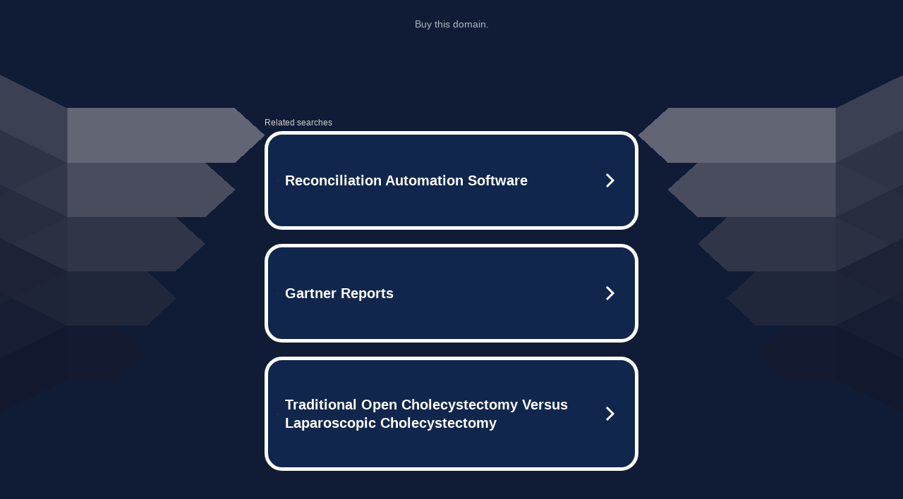

--- FILE ---
content_type: text/html; charset=UTF-8
request_url: http://ww38.ipagemysql.com/?subid1=20240213-0635-1189-87f3-6be258283cf3
body_size: 6483
content:
<!DOCTYPE html>
<html data-adblockkey="MFwwDQYJKoZIhvcNAQEBBQADSwAwSAJBALquDFETXRn0Hr05fUP7EJT77xYnPmRbpMy4vk8KYiHnkNpednjOANJcaXDXcKQJN0nXKZJL7TciJD8AoHXK158CAwEAAQ==_aE1kWoS8yTZIibve4PEUthAE58jZdfnogI37JujcG36TL4nPsPHR8sYTEJMoLQlXTXjIPwPyog/ruWVKTJ8MsA==" xmlns="http://www.w3.org/1999/xhtml" lang="en">
<head>
    <meta http-equiv="Content-Type" content="text/html; charset=utf-8"/>
    <meta name="viewport" content="width=device-width, initial-scale=1, shrink-to-fit=no"/>
    <title>ipagemysql.com</title>
    <style media="screen">
.asset_star0 {
	background: url('//d38psrni17bvxu.cloudfront.net/themes/assets/star0.gif') no-repeat center;
	width: 13px;
	height: 12px;
	display: inline-block;
}

.asset_star1 {
	background: url('//d38psrni17bvxu.cloudfront.net/themes/assets/star1.gif') no-repeat center;
	width: 13px;
	height: 12px;
	display: inline-block;
}

.asset_starH {
	background: url('//d38psrni17bvxu.cloudfront.net/themes/assets/starH.gif') no-repeat center;
	width: 13px;
	height: 12px;
	display: inline-block;
}

.sitelink {
	padding-right: 16px;
}

.sellerRatings a:link,
.sellerRatings a:visited,
.sellerRatings a:hover,
.sellerRatings a:active {
	text-decoration: none;
	cursor: text;
}

.sellerRatings {
	margin:0 0 3px 20px;
}

.sitelinkHolder {
	margin:-15px 0 15px 35px;
}

#ajaxloaderHolder {
	display: block;
	width: 24px;
	height: 24px;
	background: #fff;
	padding: 8px 0 0 8px;
	margin:10px auto;
	-webkit-border-radius: 4px;
	-moz-border-radius: 4px;
	border-radius: 4px;
}</style>    <style media="screen">
* {
    margin:0;padding:0
}

body {
    background:#101c36;
    font-family: sans-serif;
    text-align: center;
    font-size:1rem;
}

.header {
    padding:1rem 1rem 0;
    overflow:hidden;
}

h1 {
    color:#848484;
    font-size:1.5rem;
}

.header-text-color:visited,
.header-text-color:link,
.header-text-color {
    color:#848484;
}

.comp-is-parked {
  margin: 4px 0 2px;
}

.comp-sponsored {
  text-align: left;
  margin: 0 0 -1.8rem 4px;
}

.wrapper1 {
    margin:1rem;
}

.wrapper2 {
    background:url('//d38psrni17bvxu.cloudfront.net/themes/cleanPeppermintBlack_657d9013/img/bottom.png') no-repeat center bottom;
    padding-bottom:140px;
}

.wrapper3 {
    background: transparent;
    max-width:300px;
    margin:0 auto 1rem;
    padding-top:1px;
    padding-bottom:1px;
}

.onDesktop {
    display:none;
}

.tcHolder {
    padding-top: 2rem;
}

.adsHolder {
    margin: 1rem 0;
    padding-top: 2rem;
    overflow:hidden;
}

.footer {
    color:#626574;
    padding:2rem 1rem;
    font-size:.8rem;
    margin:0 auto;
    max-width:440px;
}

.footer a:link,
.footer a:visited {
    color:#626574;
}

.searchHolder {
    padding:1px 0 1px 1px;
    margin:1rem auto;
    width: 95%;
    max-width: 500px;
}

@media screen and (min-width:600px) {

    .comp-is-parked,
    .comp-sponsored {
      color: #848484;
    }

    .comp-sponsored {
      margin-left: 0;
    }

    .wrapper1 {
        max-width:1500px;
        margin-left:auto;
        margin-right:auto;
    }

    .wrapper2 {
        background:url('//d38psrni17bvxu.cloudfront.net/themes/cleanPeppermintBlack_657d9013/img/arrows.png') no-repeat center top;
        padding-bottom:0;
        min-height:600px;
    }

    .wrapper3 {
        max-width:530px;
        background:none;
    }
}
</style>    <style media="screen">
.fallback-term-holder {
    display: inline-grid;
    grid-template-columns: 1fr;
    width: 100%;
    padding-top: 75px;
}

.fallback-term-link {
    grid-column: 1 / span 1; align-self: center;
    padding: 50px 13px 50px 13px; border-radius: 25px;
    border: 5px solid #ffffff; margin-bottom: 20px;
    background-color: rgb(17, 38, 77);
    text-decoration-line: none;
    font-size: 18px;
    font-weight: 700;
    color: #ffffff;
    text-align: left;
}

.fallback-arrow {
    float: right;
    width: 24px;
    height: 24px;
    background-image: url('[data-uri]');
}</style>
    <meta name="description" content="This domain may be for sale!" />
            <style>
            @media (min-width: 600px) {
                .tcHolder {
                    margin-top: 3rem
                }
            }
            </style>
    </head>

<body id="afd">

<div class="wrapper1">
    
<style>
    .sale_link, #sale_link {
        color: #ABB8BF;
        text-align: center;
        font: 14px Roboto, sans-serif;
        height: 20px;
        padding: 10px 0 5px 0;
        width: 900px;
        max-width:96%;
        margin: 0 auto;
        z-index: 20;
    }

    .sale_link a, #sale_link a {
        text-decoration: none;
        color: #ABB8BF;
        font-size: 14px;
    }

    .sale_link a:hover, #sale_link a:hover  {
        color: #C3CDD3;
    }

    @media (max-width: 600px) {
        .sale_link, #sale_link {
            height: 100%;
        }
    }
</style>

<div id="sale_link" class="sale_link">
			<a href="https://www.above.com/marketplace/ipagemysql.com" target="_blank">
			Buy this domain.
	</a>
</div>
    <div class="wrapper2">
        <div class="wrapper3">
            <br/>
        <script async src="https://euob.youstarsbuilding.com/sxp/i/224f85302aa2b6ec30aac9a85da2cbf9.js" data-ch="AdsDeli - domain - landingpage" data-uvid="0e6d5959bede2340a17084b221e4b7567203bb7d" class="ct_clicktrue_80705" data-jsonp="onCheqResponse"></script>
    <noscript>
        <iframe src="https://obseu.youstarsbuilding.com/ns/224f85302aa2b6ec30aac9a85da2cbf9.html?ch=AdsDeli%20-%20domain%20-%20landingpage" width="0" height="0" style="display:none"></iframe>
    </noscript>
<br/>
                        <div class="tcHolder">
                <div id="tc"></div>
            </div>
        </div>
    </div>
            <div class="footer">
            2025 Copyright | All Rights Reserved.
<br/><br/>
<a href="javascript:void(0);" onClick="window.open('/privacy.html', 'privacy-policy', 'width=890,height=330,left=200,top=200,menubar=no,status=yes,toolbar=no').focus()" class="privacy-policy">
    Privacy Policy
</a>
<br/><br/>
<br/><br/>
    </div>
</div>

<script type="text/javascript" language="JavaScript">
    var tcblock = {
        // Required and steady
        'container': 'tc',
        'type': 'relatedsearch',
        'colorBackground': 'transparent',
        
        'number': 3,
        
        // Font-Sizes and Line-Heights
        'fontSizeAttribution': 14,
        'fontSizeTitle': 24,
        'lineHeightTitle': 34,
        // Colors
        'colorAttribution': '#aaa',
        'colorTitleLink': '#0277bd',
        // Alphabetically
        'horizontalAlignment': 'center',
        'noTitleUnderline': false,
        'rolloverLinkColor': '#01579b',
        'verticalSpacing': 10
    };
    var searchboxBlock = {
        'container': 'search',
        'type': 'searchbox',
        'fontSizeSearchInput': 12,
        'hideSearchInputBorder': false,
        'hideSearchButtonBorder': true,
        'fontSizeSearchButton': 13,
        'colorBackground': 'transparent',
        'colorSearchButton': '#0b3279',
        'colorSearchButtonText': '#fff'
    };
    </script>
<script type="text/javascript">let isAdult=false;         let containerNames=[];         let uniqueTrackingID='MTc2NTE0MjQ1NS4xNjE1Ojk3MzI2OGYzYWFhNjUyNWYyMDkxZmY2MDQ0MmVmNGFiZTYxMjhkMTE2MmFmNDAyNDdmY2E1M2FlN2Y0YmJjNDU6NjkzNWVmYjcyNzZlMg==';         let search='';         let themedata='eyJhbGciOiJBMTI4S1ciLCJlbmMiOiJBMTI4Q0JDLUhTMjU2In0.NtSO5aoGURwYgLgR5e8qp0oToteq0HsCdkX1MLdZlpcgl59AkZ7y0A.JGRIZEtmgFu816g9-aFBUw.[base64].3F2uyxrbPEGk8ZolNT2PYg';         let domain='ipagemysql.com';         let scriptPath='';         let adtest='off';if(top.location!==location) { top.location.href=location.protocol + '//' + location.host + location.pathname + (location.search ? location.search + '&' : '?') + '_xafvr=M2IyNzEyZjM2OWM3ZGNmYjMwNGFiZjMwZDgyNDRlYmY5OTViYjFlNiw2OTM1ZWZiNzJhZDQ0'; }let pageLoadedCallbackTriggered = false;let fallbackTriggered = false;let formerCalledArguments = false;let pageOptions = {'pubId': 'dp-teaminternet01','resultsPageBaseUrl': '//' + location.host + '/?ts=','fontFamily': 'arial','optimizeTerms': true,'maxTermLength': 40,'adtest': true,'clicktrackUrl': '//' + location.host + '/munin/a/tr/click?','attributionText': 'Ads','colorAttribution': '#b7b7b7','fontSizeAttribution': 16,'attributionBold': false,'rolloverLinkBold': false,'fontFamilyAttribution': 'arial','adLoadedCallback': function(containerName, adsLoaded, isExperimentVariant, callbackOptions) {let data = {containerName: containerName,adsLoaded: adsLoaded,isExperimentVariant: isExperimentVariant,callbackOptions: callbackOptions,terms: pageOptions.terms};if (!adsLoaded || (containerName in containerNames)) {ajaxQuery(scriptPath + "/munin/a/tr/adloaded"+ "?toggle=adloaded"+ "&uid=" + encodeURIComponent(uniqueTrackingID)+ "&domain=" + encodeURIComponent(domain)+ "&data=" + encodeURIComponent(JSON.stringify(data)));}},'pageLoadedCallback': function (requestAccepted, status) {document.body.style.visibility = 'visible';pageLoadedCallbackTriggered = true;if ((status.faillisted === true || status.faillisted == "true" || status.blocked === true || status.blocked == "true" ) && status.error_code != 25) {ajaxQuery(scriptPath + "/munin/a/tr/block?domain=" + encodeURIComponent(domain) + "&caf=1&toggle=block&reason=other&uid=" + encodeURIComponent(uniqueTrackingID));}if (status.errorcode && !status.error_code) {status.error_code = status.errorcode;}if (status.error_code) {ajaxQuery(scriptPath + "/munin/a/tr/errorcode?domain=" + encodeURIComponent(domain) + "&caf=1&toggle=errorcode&code=" + encodeURIComponent(status.error_code) + "&uid=" + encodeURIComponent(uniqueTrackingID));if ([18, 19].indexOf(parseInt(status.error_code)) != -1 && fallbackTriggered == false) {fallbackTriggered = true;if (typeof loadFeed === "function") {window.location.href = '//' + location.host;}}if (status.error_code == 20) {window.location.replace("//dp.g.doubleclick.net/apps/domainpark/domainpark.cgi?client=" + encodeURIComponent((pageOptions.pubid.match(/^ca-/i) ? "" : "ca-") + pageOptions.pubid) + "&domain_name=" + encodeURIComponent(domain) + "&output=html&drid=" + encodeURIComponent(pageOptions.domainRegistrant));}}if (status.needsreview === true || status.needsreview == "true") {ajaxQuery(scriptPath + "/munin/a/tr/needsreview?domain=" + encodeURIComponent(domain) + "&caf=1&toggle=needsreview&uid=" + encodeURIComponent(uniqueTrackingID));}if ((status.adult === true || status.adult == "true") && !isAdult) {ajaxQuery(scriptPath + "/munin/a/tr/adult?domain=" + encodeURIComponent(domain) + "&caf=1&toggle=adult&uid=" + encodeURIComponent(uniqueTrackingID));} else if ((status.adult === false || status.adult == "false") && isAdult) {ajaxQuery(scriptPath + "/munin/a/tr/nonadult?domain=" + encodeURIComponent(domain) + "&caf=1&toggle=nonadult&uid=" + encodeURIComponent(uniqueTrackingID));}if (requestAccepted) {if (status.feed) {ajaxQuery(scriptPath + "/munin/a/tr/feed?domain=" + encodeURIComponent(domain) + "&caf=1&toggle=feed&feed=" + encodeURIComponent(status.feed) + "&uid=" + encodeURIComponent(uniqueTrackingID));}if (status.error_code) {ajaxQuery(scriptPath + "/munin/a/tr/answercheck/error?domain=" + encodeURIComponent(domain) + "&caf=1&toggle=answercheck&answer=error_" + encodeURIComponent(status.error_code) + "&uid=" + encodeURIComponent(uniqueTrackingID));} else {ajaxQuery(scriptPath + "/munin/a/tr/answercheck/yes?domain=" + encodeURIComponent(domain) + "&caf=1&toggle=answercheck&answer=yes&uid=" + encodeURIComponent(uniqueTrackingID));}} else {ajaxQuery(scriptPath + "/munin/a/tr/answercheck/reject?domain=" + encodeURIComponent(domain) + "&caf=1&toggle=answercheck&answer=rejected&uid=" + encodeURIComponent(uniqueTrackingID));fallbackRedirect();}}};let x = function (obj1, obj2) {if (typeof obj1 != "object")obj1 = {};for (let key in obj2)obj1[key] = obj2[key];return obj1;};function getXMLhttp() {let xmlHttp = null;try {xmlHttp = new XMLHttpRequest();} catch (e) {try {xmlHttp = new ActiveXObject("Msxml2.XMLHTTP");} catch (ex) {try {xmlHttp = new ActiveXObject("Microsoft.XMLHTTP");} catch (exc) {}}}return xmlHttp;}function fallbackRedirect() {if (window.location.pathname !== '/zazu') {let fallbackRedirectUrl = '//' + domain + (window.location.port ? ':' + window.location.port : '') + '/zazu';window.location.replace(fallbackRedirectUrl);}}function ajaxQuery(url) {if (adtest == 'on') return false;xmlHttp = getXMLhttp();if (!xmlHttp) return ajaxBackfill(url);xmlHttp.open("GET", url, false);return xmlHttp.send(null);}function ajaxBackfill(url) {if (adtest == 'on') return false;if (url.indexOf("&toggle=browserjs") > -1) return false;try {let img = document.createElement('img');img.style.visibility = 'hidden';img.style.width = '1px';img.style.height = '1px';img.src = url + "&_t=" + new Date().getTime();document.body.appendChild(img);} catch (e) {}}ajaxQuery(scriptPath + "/munin/a/tr/browserjs?domain=" + encodeURIComponent(domain) + "&toggle=browserjs&uid=" + encodeURIComponent(uniqueTrackingID));x(pageOptions, {resultsPageBaseUrl: 'http://ww38.ipagemysql.com/?ts=eyJhbGciOiJBMTI4S1ciLCJlbmMiOiJBMTI4Q0JDLUhTMjU2In0.NtSO5aoGURwYgLgR5e8qp0oToteq0HsCdkX1MLdZlpcgl59AkZ7y0A.JGRIZEtmgFu816g9-aFBUw.[base64].3F2uyxrbPEGk8ZolNT2PYg',hl: 'en',kw: '',terms: '',uiOptimize: true, channel: '000001', pubId: 'dp-teaminternet09_3ph',adtest: 'off',personalizedAds: false,clicktrackUrl: 'https://trkpc.net/munin/a/tr/click' + '?click=caf' + '&domain=ipagemysql.com&uid=MTc2NTE0MjQ1NS4xNjE1Ojk3MzI2OGYzYWFhNjUyNWYyMDkxZmY2MDQ0MmVmNGFiZTYxMjhkMTE2MmFmNDAyNDdmY2E1M2FlN2Y0YmJjNDU6NjkzNWVmYjcyNzZlMg%3D%3D&ts=eyJhbGciOiJBMTI4S1ciLCJlbmMiOiJBMTI4Q0JDLUhTMjU2In0.NtSO5aoGURwYgLgR5e8qp0oToteq0HsCdkX1MLdZlpcgl59AkZ7y0A.JGRIZEtmgFu816g9-aFBUw.[base64].3F2uyxrbPEGk8ZolNT2PYg&adtest=off' });x(pageOptions, [] );x(pageOptions, { domainRegistrant:'as-drid-2368613153659048' } );function loadFeed() {let s = document.createElement('script');let blurredTerms = document.getElementById('blurred-terms');if (blurredTerms !== null) {blurredTerms.style.display = "none";}s.src = '//www.google.com/adsense/domains/caf.js?abp=1&adsdeli=true';document.body.appendChild(s);let a = Array.prototype.slice.call(arguments);s.onload = function () {let c = google.ads.domains.Caf;switch (a.length) {case 1:return new c(a[0]);case 2:return new c(a[0], a[1]);case 3:return new c(a[0], a[1], a[2]);case 4:return new c(a[0], a[1], a[2], a[3]);case 5:return new c(a[0], a[1], a[2], a[3], a[4]);}return c.apply(null, a);};}</script>
<script type="text/javascript">
var ls = function(xhr, token) {
    xhr.onreadystatechange = function () {
        if (xhr.readyState === XMLHttpRequest.DONE) {
            if (xhr.status < 200 || xhr.status >= 400) {
                console.log('There was a problem with the request.');
            }
            
            if (typeof window.onRTBFailure === 'function') { window.onRTBFailure(); }
        }
    }
    
    xhr.open('GET', '/munin/a/l' + 's?t=6935efb7&token=' + encodeURI(token), true);
    xhr.send();
};
ls(new XMLHttpRequest(), '0e6d5959bede2340a17084b221e4b7567203bb7d');
</script>

<script type='text/javascript'>x(pageOptions, { "styleId":5837883959});</script>
<script>
    function getLoadFeedArguments() {
        let arguments = [
            pageOptions
        ];

        let possibleArguments = ['adblock', 'adblock1', 'adblock2', 'tcblock', 'searchboxBlock', 'rtblock', 'rsblock', 'searchblock'];
        for (let i = 0; i < possibleArguments.length; i++) {
            if (typeof this[possibleArguments[i]] !== 'undefined') {
                arguments.push(this[possibleArguments[i]]);
            }
        }

        return arguments;
    }
</script>

    <script>
        loadFeed(...getLoadFeedArguments());
    </script>
</body>
</html>


--- FILE ---
content_type: text/html; charset=UTF-8
request_url: https://syndicatedsearch.goog/afs/ads?sjk=h0xeDCP6RVOrnmybBzf2QQ%3D%3D&adtest=off&psid=5837883959&pcsa=false&channel=000001&client=dp-teaminternet09_3ph&r=m&hl=en&rpbu=http%3A%2F%2Fww38.ipagemysql.com%2F%3Fts%3DeyJhbGciOiJBMTI4S1ciLCJlbmMiOiJBMTI4Q0JDLUhTMjU2In0.NtSO5aoGURwYgLgR5e8qp0oToteq0HsCdkX1MLdZlpcgl59AkZ7y0A.JGRIZEtmgFu816g9-aFBUw.wvFzN5Ouj-4hmtxDrf_-HHiz460dmTKoIS7zj5_3m1tLJLB6SxS7pq0Kf9ymh3wLIbmd8K84RqM1xqHke2rCB67m6E2Jv5fwsERb60DiNQ140L9b6d8gzprJ9iWl5H-MxLGffYWJFCBzW-qraxyufAzzU6euGBOiyKmO8QJQkaYXx57ekXYJd1qXg0_eLKlgXoXOulddKFV1iRjnC4BzrzTFCIIj7ytQMdTgr559PRuZqPs5oSemxnKsfMon_LGuWWMY4l9WKjptF-FChs9TrGqoPhYYyOuKdUcPv5VG7sCU-lJXszFT4iFYhvlWf59ImCQtBQGNS3VfWUh7v4GO0wwbvWJty-94CTrqljdc8wzzjzsX60TQ0A-04mxPWjFeYF-vpkzN1_K3mKQvHGjAR17ndxq4tkastP7Z3Yez7ooZzDrhpMM1r_JqDTw5WTRJ_K2DgosExTLvTs9sHT1eUw7JI98rECpUKM1bjvYDxDc9RC5aX_T5K6_IBLTd2DXfKL4nnyEHLdhuLOwi0DJ65wN7xTT1DR3LDfOfR8OsTtI-9II8qW9L1QthR4MHOzG-5SMiOQXINH1vjlGprh5Zew.3F2uyxrbPEGk8ZolNT2PYg&type=3&swp=as-drid-2368613153659048&oe=UTF-8&ie=UTF-8&fexp=21404%2C17301431%2C17301433%2C17301436%2C17301548%2C17301266%2C72717107&format=r3%7Cs&nocache=1431765142455579&num=0&output=afd_ads&domain_name=ww38.ipagemysql.com&v=3&bsl=8&pac=0&u_his=2&u_tz=0&dt=1765142455580&u_w=1280&u_h=720&biw=1280&bih=720&psw=1280&psh=789&frm=0&uio=--&cont=tc&drt=0&jsid=caf&jsv=839322201&rurl=http%3A%2F%2Fww38.ipagemysql.com%2F%3Fsubid1%3D20240213-0635-1189-87f3-6be258283cf3
body_size: 3506
content:
<!doctype html><html lang="en"> <head> <style id="ssr-boilerplate">body{-webkit-text-size-adjust:100%; font-family:arial,sans-serif; margin:0;}.div{-webkit-box-flex:0 0; -webkit-flex-shrink:0; flex-shrink:0;max-width:100%;}.span:last-child, .div:last-child{-webkit-box-flex:1 0; -webkit-flex-shrink:1; flex-shrink:1;}.a{text-decoration:none; text-transform:none; color:inherit; display:inline-block;}.span{-webkit-box-flex:0 0; -webkit-flex-shrink:0; flex-shrink:0;display:inline-block; overflow:hidden; text-transform:none;}.img{border:none; max-width:100%; max-height:100%;}.i_{display:-ms-flexbox; display:-webkit-box; display:-webkit-flex; display:flex;-ms-flex-align:start; -webkit-box-align:start; -webkit-align-items:flex-start; align-items:flex-start;box-sizing:border-box; overflow:hidden;}.v_{-webkit-box-flex:1 0; -webkit-flex-shrink:1; flex-shrink:1;}.j_>span:last-child, .j_>div:last-child, .w_, .w_:last-child{-webkit-box-flex:0 0; -webkit-flex-shrink:0; flex-shrink:0;}.l_{-ms-overflow-style:none; scrollbar-width:none;}.l_::-webkit-scrollbar{display:none;}.s_{position:relative; display:inline-block;}.u_{position:absolute; top:0; left:0; height:100%; background-repeat:no-repeat; background-size:auto 100%;}.t_{display:block;}.r_{display:-ms-flexbox; display:-webkit-box; display:-webkit-flex; display:flex;-ms-flex-align:center; -webkit-box-align:center; -webkit-align-items:center; align-items:center;-ms-flex-pack:center; -webkit-box-pack:center; -webkit-justify-content:center; justify-content:center;}.q_{box-sizing:border-box; max-width:100%; max-height:100%; overflow:hidden;display:-ms-flexbox; display:-webkit-box; display:-webkit-flex; display:flex;-ms-flex-align:center; -webkit-box-align:center; -webkit-align-items:center; align-items:center;-ms-flex-pack:center; -webkit-box-pack:center; -webkit-justify-content:center; justify-content:center;}.n_{text-overflow:ellipsis; white-space:nowrap;}.p_{-ms-flex-negative:1; max-width: 100%;}.m_{overflow:hidden;}.o_{white-space:nowrap;}.x_{cursor:pointer;}.y_{display:none; position:absolute; z-index:1;}.k_>div:not(.y_) {display:-webkit-inline-box; display:-moz-inline-box; display:-ms-inline-flexbox; display:-webkit-inline-flex; display:inline-flex; vertical-align:middle;}.k_.topAlign>div{vertical-align:top;}.k_.centerAlign>div{vertical-align:middle;}.k_.bottomAlign>div{vertical-align:bottom;}.k_>span, .k_>a, .k_>img, .k_{display:inline; vertical-align:middle;}.si101:nth-of-type(5n+1) > .si141{border-left: #1f8a70 7px solid;}.rssAttrContainer ~ .si101:nth-of-type(5n+2) > .si141{border-left: #1f8a70 7px solid;}.si101:nth-of-type(5n+3) > .si141{border-left: #bedb39 7px solid;}.rssAttrContainer ~ .si101:nth-of-type(5n+4) > .si141{border-left: #bedb39 7px solid;}.si101:nth-of-type(5n+5) > .si141{border-left: #ffe11a 7px solid;}.rssAttrContainer ~ .si101:nth-of-type(5n+6) > .si141{border-left: #ffe11a 7px solid;}.si101:nth-of-type(5n+2) > .si141{border-left: #fd7400 7px solid;}.rssAttrContainer ~ .si101:nth-of-type(5n+3) > .si141{border-left: #fd7400 7px solid;}.si101:nth-of-type(5n+4) > .si141{border-left: #004358 7px solid;}.rssAttrContainer ~ .si101:nth-of-type(5n+5) > .si141{border-left: #004358 7px solid;}.z_{cursor:pointer;}.si130{display:inline; text-transform:inherit;}.flexAlignStart{-ms-flex-align:start; -webkit-box-align:start; -webkit-align-items:flex-start; align-items:flex-start;}.flexAlignBottom{-ms-flex-align:end; -webkit-box-align:end; -webkit-align-items:flex-end; align-items:flex-end;}.flexAlignCenter{-ms-flex-align:center; -webkit-box-align:center; -webkit-align-items:center; align-items:center;}.flexAlignStretch{-ms-flex-align:stretch; -webkit-box-align:stretch; -webkit-align-items:stretch; align-items:stretch;}.flexJustifyStart{-ms-flex-pack:start; -webkit-box-pack:start; -webkit-justify-content:flex-start; justify-content:flex-start;}.flexJustifyCenter{-ms-flex-pack:center; -webkit-box-pack:center; -webkit-justify-content:center; justify-content:center;}.flexJustifyEnd{-ms-flex-pack:end; -webkit-box-pack:end; -webkit-justify-content:flex-end; justify-content:flex-end;}</style>  <style>.si101{width:100%; -ms-flex-negative:1;-webkit-box-flex:1 0; -webkit-flex-shrink:1; flex-shrink:1;}.si144{font-weight:700;background-color:#11264d;border-radius:25px;border:5px solid #ffffff;font-size:20px;line-height:26px;margin-bottom:20px;padding-bottom:50px;padding-left:13px;padding-right:13px;padding-top:50px;color:#ffffff;width:100%; -ms-flex-negative:1;-webkit-box-flex:1 0; -webkit-flex-shrink:1; flex-shrink:1;}.si144:hover{background-color:#242b42;text-decoration:underline;}.si33{margin-left:10px;margin-right:10px;width:100%; -ms-flex-negative:1;-webkit-box-flex:1 0; -webkit-flex-shrink:1; flex-shrink:1;}.si102{border-radius:15px;height:30px;width:1px;}.si128{height:1px;width:100%; -ms-flex-negative:1;-webkit-box-flex:1 0; -webkit-flex-shrink:1; flex-shrink:1;}div>div.si128:last-child{display:none;}.si133{background-color:#101c36;border-radius:2px;font-size:12px;line-height:13px;margin-bottom:5px;color:#cdcdcd;}.si135{background-color:#101c36;height:100%;}.si143{border-radius:12px;margin-right:10px;width:24px;}.si130{font-weight:700;}.rssAttrContainer{width:100%; -ms-flex-negative:1;-webkit-box-flex:1 0; -webkit-flex-shrink:1; flex-shrink:1;}.si133{background-color:#101c36;border-radius:2px;font-size:12px;line-height:13px;margin-bottom:5px;color:#cdcdcd;}.si135{background-color:#101c36;padding-bottom:0px;padding-right:0px;}</style> <meta content="NOINDEX, NOFOLLOW" name="ROBOTS"> <meta content="telephone=no" name="format-detection"> <meta content="origin" name="referrer">    </head> <body>  <div id="adBlock">   <div id="ssrad-master" data-csa-needs-processing="1" data-num-ads="3" class="parent_container"><div class="i_ div si135" style="-ms-flex-direction:row; -webkit-box-orient:horizontal; -webkit-flex-direction:row; flex-direction:row;-ms-flex-pack:start; -webkit-box-pack:start; -webkit-justify-content:flex-start; justify-content:flex-start;-ms-flex-align:start; -webkit-box-align:start; -webkit-align-items:flex-start; align-items:flex-start;-ms-flex-wrap:wrap; -webkit-flex-wrap:wrap; flex-wrap:wrap;" data-ad-container="1"><div class="i_ div rssAttrContainer" style="-ms-flex-direction:row; -webkit-box-orient:horizontal; -webkit-flex-direction:row; flex-direction:row;"><span class="p_ si133 span">Related searches</span></div><div id="e1" class="i_ div clicktrackedAd_js si101" style="-ms-flex-direction:row; -webkit-box-orient:horizontal; -webkit-flex-direction:row; flex-direction:row;"><a href="http://ww38.ipagemysql.com/?ts=eyJhbGciOiJBMTI4S1ciLCJlbmMiOiJBMTI4Q0JDLUhTMjU2In0.NtSO5aoGURwYgLgR5e8qp0oToteq0HsCdkX1MLdZlpcgl59AkZ7y0A.JGRIZEtmgFu816g9-aFBUw.[base64].3F2uyxrbPEGk8ZolNT2PYg&amp;query=Reconciliation+Automation+Software&amp;afdToken=[base64]&amp;pcsa=false" data-nb="0" target="_top" class="i_ a si144" style="-ms-flex-direction:row; -webkit-box-orient:horizontal; -webkit-flex-direction:row; flex-direction:row;-ms-flex-pack:start; -webkit-box-pack:start; -webkit-justify-content:flex-start; justify-content:flex-start;-ms-flex-align:center; -webkit-box-align:center; -webkit-align-items:center; align-items:center;"><div class="i_ div si69" style="-ms-flex-direction:row; -webkit-box-orient:horizontal; -webkit-flex-direction:row; flex-direction:row;-ms-flex-pack:center; -webkit-box-pack:center; -webkit-justify-content:center; justify-content:center;-ms-flex-align:center; -webkit-box-align:center; -webkit-align-items:center; align-items:center;"><div class="i_ div" style="-ms-flex-direction:row; -webkit-box-orient:horizontal; -webkit-flex-direction:row; flex-direction:row;"><div aria-hidden="true" tabindex="-1" class="div q_ si102"><img src="https://afs.googleusercontent.com/ad_icons/standard/publisher_icon_image/search.svg?c=%23ffffff" alt="" loading="lazy" class="img"></div></div></div><div class="i_ div si33" style="-ms-flex-direction:row; -webkit-box-orient:horizontal; -webkit-flex-direction:row; flex-direction:row;-ms-flex-pack:start; -webkit-box-pack:start; -webkit-justify-content:flex-start; justify-content:flex-start;-ms-flex-align:center; -webkit-box-align:center; -webkit-align-items:center; align-items:center;"><span class="p_ si34 span">Reconciliation Automation Software</span></div><div aria-hidden="true" tabindex="-1" class="div q_ si143 w_"><img src="https://afs.googleusercontent.com/ad_icons/standard/publisher_icon_image/chevron.svg?c=%23ffffff" alt="" loading="lazy" class="img"></div></a></div><div id="e2" class="i_ div clicktrackedAd_js si101" style="-ms-flex-direction:row; -webkit-box-orient:horizontal; -webkit-flex-direction:row; flex-direction:row;"><a href="http://ww38.ipagemysql.com/?ts=eyJhbGciOiJBMTI4S1ciLCJlbmMiOiJBMTI4Q0JDLUhTMjU2In0.NtSO5aoGURwYgLgR5e8qp0oToteq0HsCdkX1MLdZlpcgl59AkZ7y0A.JGRIZEtmgFu816g9-aFBUw.[base64].3F2uyxrbPEGk8ZolNT2PYg&amp;query=Gartner+Reports&amp;afdToken=[base64]&amp;pcsa=false" data-nb="0" target="_top" class="i_ a si144" style="-ms-flex-direction:row; -webkit-box-orient:horizontal; -webkit-flex-direction:row; flex-direction:row;-ms-flex-pack:start; -webkit-box-pack:start; -webkit-justify-content:flex-start; justify-content:flex-start;-ms-flex-align:center; -webkit-box-align:center; -webkit-align-items:center; align-items:center;"><div class="i_ div si69" style="-ms-flex-direction:row; -webkit-box-orient:horizontal; -webkit-flex-direction:row; flex-direction:row;-ms-flex-pack:center; -webkit-box-pack:center; -webkit-justify-content:center; justify-content:center;-ms-flex-align:center; -webkit-box-align:center; -webkit-align-items:center; align-items:center;"><div class="i_ div" style="-ms-flex-direction:row; -webkit-box-orient:horizontal; -webkit-flex-direction:row; flex-direction:row;"><div aria-hidden="true" tabindex="-1" class="div q_ si102"><img src="https://afs.googleusercontent.com/ad_icons/standard/publisher_icon_image/search.svg?c=%23ffffff" alt="" loading="lazy" class="img"></div></div></div><div class="i_ div si33" style="-ms-flex-direction:row; -webkit-box-orient:horizontal; -webkit-flex-direction:row; flex-direction:row;-ms-flex-pack:start; -webkit-box-pack:start; -webkit-justify-content:flex-start; justify-content:flex-start;-ms-flex-align:center; -webkit-box-align:center; -webkit-align-items:center; align-items:center;"><span class="p_ si34 span">Gartner Reports</span></div><div aria-hidden="true" tabindex="-1" class="div q_ si143 w_"><img src="https://afs.googleusercontent.com/ad_icons/standard/publisher_icon_image/chevron.svg?c=%23ffffff" alt="" loading="lazy" class="img"></div></a></div><div id="e3" class="i_ div clicktrackedAd_js si101" style="-ms-flex-direction:row; -webkit-box-orient:horizontal; -webkit-flex-direction:row; flex-direction:row;"><a href="http://ww38.ipagemysql.com/?ts=eyJhbGciOiJBMTI4S1ciLCJlbmMiOiJBMTI4Q0JDLUhTMjU2In0.NtSO5aoGURwYgLgR5e8qp0oToteq0HsCdkX1MLdZlpcgl59AkZ7y0A.JGRIZEtmgFu816g9-aFBUw.[base64].3F2uyxrbPEGk8ZolNT2PYg&amp;query=Traditional+Open+Cholecystectomy+Versus+Laparoscopic+Cholecystectomy&amp;afdToken=[base64]&amp;pcsa=false" data-nb="0" target="_top" class="i_ a si144" style="-ms-flex-direction:row; -webkit-box-orient:horizontal; -webkit-flex-direction:row; flex-direction:row;-ms-flex-pack:start; -webkit-box-pack:start; -webkit-justify-content:flex-start; justify-content:flex-start;-ms-flex-align:center; -webkit-box-align:center; -webkit-align-items:center; align-items:center;"><div class="i_ div si69" style="-ms-flex-direction:row; -webkit-box-orient:horizontal; -webkit-flex-direction:row; flex-direction:row;-ms-flex-pack:center; -webkit-box-pack:center; -webkit-justify-content:center; justify-content:center;-ms-flex-align:center; -webkit-box-align:center; -webkit-align-items:center; align-items:center;"><div class="i_ div" style="-ms-flex-direction:row; -webkit-box-orient:horizontal; -webkit-flex-direction:row; flex-direction:row;"><div aria-hidden="true" tabindex="-1" class="div q_ si102"><img src="https://afs.googleusercontent.com/ad_icons/standard/publisher_icon_image/search.svg?c=%23ffffff" alt="" loading="lazy" class="img"></div></div></div><div class="i_ div si33" style="-ms-flex-direction:row; -webkit-box-orient:horizontal; -webkit-flex-direction:row; flex-direction:row;-ms-flex-pack:start; -webkit-box-pack:start; -webkit-justify-content:flex-start; justify-content:flex-start;-ms-flex-align:center; -webkit-box-align:center; -webkit-align-items:center; align-items:center;"><span class="p_ si34 span">Traditional Open Cholecystectomy Versus Laparoscopic Cholecystectomy</span></div><div aria-hidden="true" tabindex="-1" class="div q_ si143 w_"><img src="https://afs.googleusercontent.com/ad_icons/standard/publisher_icon_image/chevron.svg?c=%23ffffff" alt="" loading="lazy" class="img"></div></a></div></div></div> </div> <div id="ssrab" style="display:none;"><!--leader-content--><div id="ssrsb-slave-1"></div></div> <script nonce="SHE4rjyyOc_H9r_FT_HlwQ">window.AFS_AD_REQUEST_RETURN_TIME_ = Date.now();window.IS_GOOGLE_AFS_IFRAME_ = true;function populate(el) { var adBlock = document.getElementById("adBlock"); adBlock.innerHTML += el;}
var IS_GOOGLE_AFS_IFRAME_ = true;
var ad_json = {"caps":[{"n":"queryId","v":"t-81abv0NoK5_b8PxrGroQI"}],"sbs":[{"fn":"slave-1","afdt":"[base64]","label":"Search Ads"}],"rs_attr":{"t":"Related Links","u":""},"gd":{"ff":{"fd":"swap","eiell":true,"pcsbs":"44","pcsbp":"8","esb":true},"cd":{"pid":"dp-teaminternet09_3ph","eawp":"partner-dp-teaminternet09_3ph","qi":"t-81abv0NoK5_b8PxrGroQI"},"pc":{"ct":true},"dc":{"d":true}}};</script> <script src="/adsense/domains/caf.js?pac=0" type="text/javascript" nonce="SHE4rjyyOc_H9r_FT_HlwQ"></script>  </body> </html>